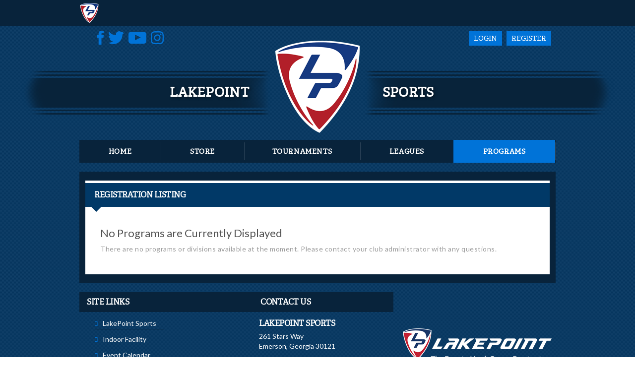

--- FILE ---
content_type: application/javascript
request_url: https://dt5602vnjxv0c.cloudfront.net/resources/bsb.controls/common-bootstrap.js?cdv=297
body_size: 2494
content:
/* Make Resposive Grid */
/***********************************************************************/
function sReg_ProgramWizard_RowActions(scope) {
	jQuery(".grid-row", scope || "#BSBGrid").each(function () {
		var $row = jQuery(this);
		var $hierarchyData = jQuery(".hierarchy-content", $row);
		if ($row.find(".row-action").length > 0 || $hierarchyData.length <= 0) return;
		var $rowButton = jQuery("<a class='BSBbtn BSBbtn-icn BSBbtn-gray row-action' href='javascript:void(0)'><span class='icn-wrapper icn-menu'></span><span class='BSBbtn-text'>Actions</span></a>");
		var $wrapper = jQuery("<div class='row-footer'></div>");
		$row.append($rowButton);
		$wrapper.insertAfter($row);
		$hierarchyData.appendTo($wrapper);
		$rowButton.click(function () { $wrapper.slideToggle(); });
	});
}

/* Undo Resposive Grid */
/***********************************************************************/
function sReg_ProgramWizard_RemoveRowAction(scope) {
	jQuery(".row-footer", scope || "#BSBGrid").each(function () {
		var $hierarchyData = jQuery(".hierarchy-content", this);
		var $row = jQuery(this).prev(".grid-row");
		$hierarchyData.appendTo($row);
		jQuery(this).remove();
	});
	jQuery(".row-action").remove();
}

/* More information tip tip dialog */
/***********************************************************************/
function sReg_ProgramWizard_InputInfo(scope) {
	if (!jQuery.fn.tipTip) return;
	var $info = jQuery(".BSBform-info", scope || document.body).not(".converted");
	$info.addClass("converted").tipTip({ defaultPosition: "top", maxWidth: "420px" });
	var $labelInfo = jQuery(".info-tiptip", scope || document.body).not(".converted");
	$labelInfo.addClass("converted").tipTip({ defaultPosition: "top", maxWidth: "420px" });
	var $infowarning = jQuery(".BSBform-info-warning", scope || document.body).not(".converted");
	$infowarning.addClass("converted").tipTip({ defaultPosition: "bottom", maxWidth: "250px" });
}

/* Convert select input into combobox */
/***********************************************************************/
function sReg_ProgramWizard_Combobox(scope) {
	if (!jQuery.fn.chosen) return;
	if (jQuery.browser.msie || jQuery(window).width() < 800) return;
	var $combobox = jQuery(".chzn-select", scope || document.body).not(".converted");
	$combobox.addClass("converted").chosen();
}

/* Convert input into JQuery Datepicker */
/***********************************************************************/
function sReg_ProgramWizard_DatePicker(scope) {
	if (!jQuery.fn.datepicker) return;
	var $datepicker = jQuery(".DatePickerInput", scope || document.body).not(".converted");
	$datepicker.each(function () {
		var $this = jQuery(this);
		$this.addClass("converted");
		if ($this.hasClass("rangeDatePickerInput")) {
			$this.datepicker({
				yearRange: 'c-50:c+10',
				changeMonth: true,
				changeYear: true
			});
		} else {
			$this.datepicker();
		}
	});
}

/* Convert input into JQuery TimePicker */
/***********************************************************************/
function sReg_ProgramWizard_TimePicker(scope) {
	var $timepicker = jQuery(".TimePickerInput", scope || document.body).not(".converted");
	if ($timepicker.length <= 0) return;
	$timepicker.each( function(){
		var $this = jQuery(this),
			isOpened = false;
			$wrapper = jQuery("<span class='timeInputWrapper'></span>"),
			$btn = jQuery("<span class='timeBtn'></span>");
		$this.addClass("converted");
		$this.wrap($wrapper);
		$btn.insertAfter($this);
		$this.mobiscroll().time({
			preset: 'time',
			theme: 'android-ics light',
			display: 'bubble',
			mode: 'clickpick',
			rows: 3,
			stepMinute: 15,
			showOnFocus: false,
			showOnTap: false,
			focusOnClose: false,
			onShow: function(e){
				$this.focus();
				isOpened = true;
			},
			onClose: function(e){
				isOpened = true;
			}
		});

		function showMobiscrollPopup(){
			$this.mobiscroll('show');
		}

		function hideMobiscrollPopup(){
			$this.mobiscroll('hide');
		}

		$btn.click( function(){
			showMobiscrollPopup();
		});

		$this.focus( function(){
			if ($this.val() == "" && $this.is(":focus") == true && isOpened == false){
				showMobiscrollPopup();
			}
		});

		$this.focusout( function(){
			setTimeout( function(){
				var $currentFocusedElement = jQuery(":focus");
				if ( isOpened && $this.is(":focus") == false ) {
					hideMobiscrollPopup();
					isOpened = false;
				}
				$currentFocusedElement.focus();
			},200);
		});

		var timeArray = $this.val().replace("AM", "0").replace("PM", "1").replace(":", " ").split(" ");
		if (timeArray[0] == "12" && timeArray[2] != "PM") { timeArray[0] = "00"; }
		if (timeArray[1] < 15) {
			timeArray[1] = 0;
		}
		else if (15 < timeArray[1] < 30) {
			timeArray[1] = 15;
		}
		else if (30 < timeArray[1] < 45) {
			timeArray[1] = 30;
		}
		else {
			timeArray[1] = 45;
		}
		$this.mobiscroll('setValue', timeArray);
		$this.removeAttr("readonly");
	});
}

/* Convert checkbox input into toggle checkbox */
/***********************************************************************/
function sReg_ProgramWizard_Checkbox(scope) {
	var $checkbox = jQuery(".BSBToggleInput", scope || document.body).not(".converted");
	$checkbox.each(function () {
		$checkbox.addClass("converted");
		var $this = jQuery(this)
		if ($this.attr("type") == "checkbox") {
			$this.hide();
			var $checkboxVal = false;
			var $disableClass = "";
			if ($this.is(":checked")) { $checkboxVal = true; }
			if ($this.attr("disabled") == "disabled") { $disableClass = " disable-toggle"; }
			var $toggleInput = jQuery("<a class='toggle-wrapper toggle-val-" + $checkboxVal + " " + $disableClass + " ' href='javascript:void(0)'>" +
				"<span class='toggle-inner'><span class='toggle-left'>Yes</span><span class='toggle-right'>No</span></span>" +
				"<span class='toggle-pointer'><span class='toggle-pointer-inner'></span></span></span></a>");
			$toggleInput.insertBefore($this);
			$toggleInput.click(function () {
				if ($this.attr("disabled") == "disabled") return false;
				if (jQuery(this).hasClass("toggle-val-true")) {
					jQuery(this).removeClass("toggle-val-true").addClass("toggle-val-false");
					$this.attr('checked', false);
				} else if (jQuery(this).hasClass("toggle-val-false")) {
					jQuery(this).removeClass("toggle-val-false").addClass("toggle-val-true");
					$this.attr('checked', true);
				}
			});
		}
	});
}

/* Responsive Grid Call */
/***********************************************************************/
function sReg_ProgramWizard_MakeGridResponsive() {
	//if (jQuery(window).width() <= 800) { sReg_ProgramWizard_RowActions(); } else { sReg_ProgramWizard_RemoveRowAction(); }
}

/* Functions on document ready */
/***********************************************************************/
jQuery(document).ready(function (e) {

	return;
	/* Adding menu for mobile devices */
	/*******************************************************************/
	function BSBdropDownMenu(element, cssclass, insertbefore, rightSideContent) {
		if (jQuery("#mob-navbar").length > 0) return;
		var menuWrapper = jQuery("<div id='mob-navbar' class='" + cssclass + "'><a class='mob-nav-button pull-left' href='javascript:void(0)'><span class='icn-nav-menu'></span></a></div>");
		var menuDropdown = jQuery("<div class='mob-nav-dropdown'><div class='mob-nav-notch'></div></div>");
		menuWrapper.append(menuDropdown).append(rightSideContent).append("<div class='clearfix'></div>").insertBefore(insertbefore);
		element.find("a").each(function () {
			if (jQuery(this).hasClass("BSBbtn-help")) return;
			menuDropdown.append("<a class='mob-nav-link' href='" + jQuery(this).attr("href") + "'>" + jQuery(this).attr("title") + "</a>")
		});
		element.find("h2").each(function () { menuDropdown.prepend("<h2 class='mob-nav-header'>" + jQuery(this).text() + "</h2>") });
		jQuery(".mob-nav-button").click(function () { menuDropdown.css({ "top": jQuery(this).outerHeight() + (jQuery(this).offset().top - menuWrapper.offset().top) + 6 + "px" }).slideToggle(); });
	}

	/* Adding Accourdion */
	/*******************************************************************/
	function BSBaccordion() {
		return;
		var accordion = jQuery("#BSBaccordion");
		if (accordion.length > 0) {
			var accordionItem = jQuery(".BSBaccordion-item", accordion);
			accordionItem.each(function () {
				var $this = jQuery(this);
				var expandedButtonInner = jQuery("<span class='icn-wrapper icn-expanded'></span><span class='BSBbtn-text'>Hide</span>");
				var collapsedButtonInner = jQuery("<span class='icn-wrapper icn-collapsed'></span><span class='BSBbtn-text'>Show</span>");
				var accordionButton = jQuery("<a class='BSBbtn BSBbtn-icn BSBbtn-gray' href='javascript:void(0)'></a>");
				if ($this.hasClass("BSBaccordion-expanded")) { accordionButton.append(expandedButtonInner); } else { accordionButton.append(collapsedButtonInner); }
				jQuery(".BSBaccordion-actions", $this).append(accordionButton);
				accordionButton.click(function () {
					var $button = jQuery(this)
					var $buttonIcon = jQuery(".icn-wrapper", this);
					if ($buttonIcon.hasClass("icn-expanded")) {
						jQuery(".BSBaccordion-content", $this).slideUp("fast", function () {
							$button.html(collapsedButtonInner);
							$this.removeClass("BSBaccordion-expanded").addClass("BSBaccordion-collapsed");
						});
					} else {
						jQuery(".BSBaccordion-content", $this).slideDown("fast", function () {
							$button.html(expandedButtonInner);
							$this.removeClass("BSBaccordion-collapsed").addClass("BSBaccordion-expanded");
						});
					}
				});
			});
		}
	}

	/* Menu call for mobile devices */
	/*******************************************************************/
	if (jQuery(window).width() <= 700) { BSBdropDownMenu(jQuery(".BSBNav-content"), "BSBNav", jQuery("#BSBNav"), jQuery(".BSBNav-inner > .pull-right").clone()); }
	if (jQuery(window).width() <= 600) { BSBdropDownMenu(jQuery("#BSBtabs"), "BSBtabsNav", jQuery("#BSBtabs"), jQuery("#BSBtabs > .pull-right").clone()); }
	jQuery(window).resize(function (e) {
		if (jQuery(window).width() <= 700) { BSBdropDownMenu(jQuery(".BSBNav-content"), "BSBNav", jQuery("#BSBNav"), jQuery(".BSBNav-inner > .pull-right").clone()); }
		if (jQuery(window).width() <= 600) { BSBdropDownMenu(jQuery("#BSBtabs"), "BSBtabsNav", jQuery("#BSBtabs"), jQuery("#BSBtabs > .pull-right").clone()); }
	});

	/* Functions called on document ready */
	/*******************************************************************/
	BSBaccordion();
	sReg_ProgramWizard_MakeGridResponsive();
});

/* Functions on window load */
/***********************************************************************/
jQuery(window).load(function () {

	/* Functions called on window load */
	/*******************************************************************/
	//sReg_ProgramWizard_Checkbox();
	sReg_ProgramWizard_Combobox();
	sReg_ProgramWizard_InputInfo();
	sReg_ProgramWizard_DatePicker();
	sReg_ProgramWizard_TimePicker();

});

--- FILE ---
content_type: application/javascript
request_url: https://leagues.bluesombrero.com/portals/_default/Skins/Atlas/nav/nav.js
body_size: 1464
content:
jQuery(document).ready(function () {

	/* MouseIn Function */
	/************************************/
	function HoverOver() { 
		
		var $this = jQuery(this); // Current Hover Link Object
		var dialog = $this.find("> .m"); // Dialog Object

		dialog.css({ "visibility":"hidden", "display":"block", "left":"0", "width":"auto" }); // Make Dialog invisible for calculate width

		var requiredWidth = 0;
		var singleCol = false;
		var $col = dialog.find(".col");
		if ( $col.length > 0 ) {
			var reqColHeight = 0;
			$col.width("auto");
			$col.each( function(){
				var $currentCol = jQuery(this);
				$currentCol.width($currentCol.width());
				requiredWidth += $currentCol.outerWidth(true);
				if ( $currentCol.outerHeight(true) > reqColHeight ){
					reqColHeight = $currentCol.outerHeight(true);
				}
			});
			$col.last().addClass("last");
			$col.height(reqColHeight);
			requiredWidth += 1;
		} else {
			singleCol = true;
			requiredWidth = dialog.width();
		}

		var currentPossition = parseInt($this.offset().left) + requiredWidth;
		if ( currentPossition > jQuery(window).width() ){
			dialog.css({"right": jQuery(window).width() - ( currentPossition + $this.outerWidth(true)) + "px" , "left": "auto", "width": requiredWidth });// Position and width assignment
		} if ( currentPossition > (parseInt(jQuery(".skNav").offset().left) + parseInt(jQuery(".skNav").outerWidth(true))) ){
			if(singleCol == true){
				dialog.css({"left": ((parseInt(jQuery(".skNav").offset().left) + parseInt(jQuery(".skNav").outerWidth(true))) - 
					(currentPossition + parseInt(dialog.css("padding-right")) + parseInt(dialog.css("padding-left"))) 
					) + "px" , "right": "auto", "width": requiredWidth });// Position and width assignment
			} else {
				dialog.css({"left": ((parseInt(jQuery(".skNav").offset().left) + parseInt(jQuery(".skNav").outerWidth(true))) - currentPossition) + "px" , "right": "auto", "width": requiredWidth });// Position and width assignment
			}
		} else {
			dialog.css({"right": "auto", "left": 0, "width": requiredWidth });// Position and width assignment
		}

		$this.addClass("exp");// Added class to show expanded item hilighted

		dialog.css({ "display": "none","visibility": "visible"});// Hide dialog after calculation

		dialog.slideDown("fast");// Show Dialog

	}

	/* MouseOut Function */
	/************************************/
	function HoverOut() { 
		var $this = jQuery(this);
		$this.find("> .m").slideUp("fast", function(){
			$this.removeClass("exp");// Remove expanded class
		});// Hide Dialog
	}

	/* HoverIntent Config */
	/************************************/
	var config = {
		sensitivity: 2,
		interval: 200,
		over: HoverOver,
		timeout: 500,
		out: HoverOut
	};// HoverIntent Setting

	/* Menu HoverIntent Call */
	/************************************/
	if( jQuery(window).width() > 640){

		jQuery("#dnnStandardMenu li.root.haschild > .m").each( function(){
			var $wrapper = jQuery(this);
			var columnCount = 3;
			if ( $wrapper.children().length <= columnCount ){
				$wrapper.addClass("normalNav");
			} else {

				for(var i=1; i <= columnCount; i++){ $wrapper.append("<li class='col'><ul class='col"+i+"'></ul></li>"); }

				var counter = 1;
				jQuery(".mi1", $wrapper).each( function(){
					jQuery(".col"+counter, $wrapper).append(jQuery(this));
					counter++;
					if(counter > columnCount)counter=1;
				});
			}

		});

		/* Selected Item Flow */
		/************************************/
		jQuery("#dnnStandardMenu li.haschild").not(".mi1").hoverIntent(config);// Call HoverIntent on mouse over

		if( /Android|webOS|iPhone|iPad|iPod|BlackBerry/i.test(navigator.userAgent) ){
			jQuery("#dnnStandardMenu").addClass("OnTouchDevice");

			var i, len, element,
				dropdowns = document.querySelectorAll("#dnnStandardMenu li.haschild > a");

			function menuTouch(event) {
				// toggle flag for preventing click for this link
				var i, len, noclick = !(this.dataNoclick);

				// reset flag on all links
				for (i = 0, len = dropdowns.length; i < len; ++i) {
					dropdowns[i].dataNoclick = false;
				}

				// set new flag value and focus on dropdown menu
				this.dataNoclick = noclick;
				this.focus();
			}

			function menuClick(event) {
				// if click isn't wanted, prevent it
				if (this.dataNoclick) {
					event.preventDefault();
				}
			}

			for (i = 0, len = dropdowns.length; i < len; ++i) {
				element = dropdowns[i];
				element.dataNoclick = false;
				element.addEventListener("touchstart", menuTouch, false);
				element.addEventListener("click", menuClick, false);
			}

		}
	} else {
		jQuery(".skin-nav").css({"top": parseInt(jQuery("#mobNav").offset().top) + jQuery("#mobNav").outerHeight() + "px" });
		jQuery(".mobNavLink").click( function(){
			jQuery(".skin-nav").slideToggle();
		});
	}


});